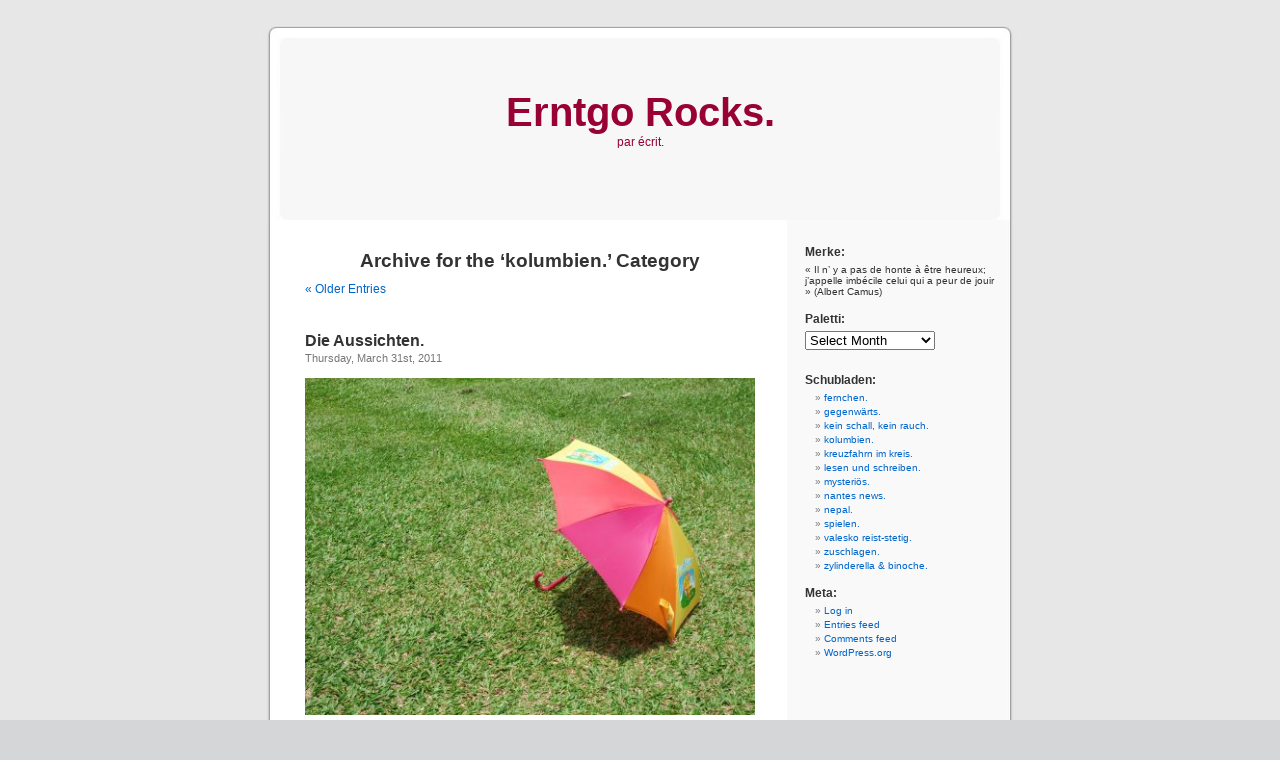

--- FILE ---
content_type: text/html; charset=UTF-8
request_url: https://blog.erntge.de/category/mut-und-liebe/
body_size: 18574
content:
<!DOCTYPE html PUBLIC "-//W3C//DTD XHTML 1.0 Transitional//EN" "http://www.w3.org/TR/xhtml1/DTD/xhtml1-transitional.dtd">
<html xmlns="http://www.w3.org/1999/xhtml" lang="en-US">

<head profile="http://gmpg.org/xfn/11">
<meta http-equiv="Content-Type" content="text/html; charset=UTF-8" />

<title>kolumbien. &laquo;  Erntgo Rocks.</title>

<link rel="stylesheet" href="https://blog.erntge.de/wp-content/themes/default/style.css" type="text/css" media="screen" />
<link rel="pingback" href="https://blog.erntge.de/xmlrpc.php" />

<style type="text/css" media="screen">

	#page { background: url("https://blog.erntge.de/wp-content/themes/default/images/kubrickbg-ltr.jpg") repeat-y top; border: none; }

</style>

 

<meta name='robots' content='max-image-preview:large' />
<link rel="alternate" type="application/rss+xml" title="Erntgo Rocks. &raquo; Feed" href="https://blog.erntge.de/feed/" />
<link rel="alternate" type="application/rss+xml" title="Erntgo Rocks. &raquo; Comments Feed" href="https://blog.erntge.de/comments/feed/" />
<link rel="alternate" type="application/rss+xml" title="Erntgo Rocks. &raquo; kolumbien. Category Feed" href="https://blog.erntge.de/category/mut-und-liebe/feed/" />
<style id='wp-img-auto-sizes-contain-inline-css' type='text/css'>
img:is([sizes=auto i],[sizes^="auto," i]){contain-intrinsic-size:3000px 1500px}
/*# sourceURL=wp-img-auto-sizes-contain-inline-css */
</style>
<style id='wp-emoji-styles-inline-css' type='text/css'>

	img.wp-smiley, img.emoji {
		display: inline !important;
		border: none !important;
		box-shadow: none !important;
		height: 1em !important;
		width: 1em !important;
		margin: 0 0.07em !important;
		vertical-align: -0.1em !important;
		background: none !important;
		padding: 0 !important;
	}
/*# sourceURL=wp-emoji-styles-inline-css */
</style>
<style id='wp-block-library-inline-css' type='text/css'>
:root{--wp-block-synced-color:#7a00df;--wp-block-synced-color--rgb:122,0,223;--wp-bound-block-color:var(--wp-block-synced-color);--wp-editor-canvas-background:#ddd;--wp-admin-theme-color:#007cba;--wp-admin-theme-color--rgb:0,124,186;--wp-admin-theme-color-darker-10:#006ba1;--wp-admin-theme-color-darker-10--rgb:0,107,160.5;--wp-admin-theme-color-darker-20:#005a87;--wp-admin-theme-color-darker-20--rgb:0,90,135;--wp-admin-border-width-focus:2px}@media (min-resolution:192dpi){:root{--wp-admin-border-width-focus:1.5px}}.wp-element-button{cursor:pointer}:root .has-very-light-gray-background-color{background-color:#eee}:root .has-very-dark-gray-background-color{background-color:#313131}:root .has-very-light-gray-color{color:#eee}:root .has-very-dark-gray-color{color:#313131}:root .has-vivid-green-cyan-to-vivid-cyan-blue-gradient-background{background:linear-gradient(135deg,#00d084,#0693e3)}:root .has-purple-crush-gradient-background{background:linear-gradient(135deg,#34e2e4,#4721fb 50%,#ab1dfe)}:root .has-hazy-dawn-gradient-background{background:linear-gradient(135deg,#faaca8,#dad0ec)}:root .has-subdued-olive-gradient-background{background:linear-gradient(135deg,#fafae1,#67a671)}:root .has-atomic-cream-gradient-background{background:linear-gradient(135deg,#fdd79a,#004a59)}:root .has-nightshade-gradient-background{background:linear-gradient(135deg,#330968,#31cdcf)}:root .has-midnight-gradient-background{background:linear-gradient(135deg,#020381,#2874fc)}:root{--wp--preset--font-size--normal:16px;--wp--preset--font-size--huge:42px}.has-regular-font-size{font-size:1em}.has-larger-font-size{font-size:2.625em}.has-normal-font-size{font-size:var(--wp--preset--font-size--normal)}.has-huge-font-size{font-size:var(--wp--preset--font-size--huge)}.has-text-align-center{text-align:center}.has-text-align-left{text-align:left}.has-text-align-right{text-align:right}.has-fit-text{white-space:nowrap!important}#end-resizable-editor-section{display:none}.aligncenter{clear:both}.items-justified-left{justify-content:flex-start}.items-justified-center{justify-content:center}.items-justified-right{justify-content:flex-end}.items-justified-space-between{justify-content:space-between}.screen-reader-text{border:0;clip-path:inset(50%);height:1px;margin:-1px;overflow:hidden;padding:0;position:absolute;width:1px;word-wrap:normal!important}.screen-reader-text:focus{background-color:#ddd;clip-path:none;color:#444;display:block;font-size:1em;height:auto;left:5px;line-height:normal;padding:15px 23px 14px;text-decoration:none;top:5px;width:auto;z-index:100000}html :where(.has-border-color){border-style:solid}html :where([style*=border-top-color]){border-top-style:solid}html :where([style*=border-right-color]){border-right-style:solid}html :where([style*=border-bottom-color]){border-bottom-style:solid}html :where([style*=border-left-color]){border-left-style:solid}html :where([style*=border-width]){border-style:solid}html :where([style*=border-top-width]){border-top-style:solid}html :where([style*=border-right-width]){border-right-style:solid}html :where([style*=border-bottom-width]){border-bottom-style:solid}html :where([style*=border-left-width]){border-left-style:solid}html :where(img[class*=wp-image-]){height:auto;max-width:100%}:where(figure){margin:0 0 1em}html :where(.is-position-sticky){--wp-admin--admin-bar--position-offset:var(--wp-admin--admin-bar--height,0px)}@media screen and (max-width:600px){html :where(.is-position-sticky){--wp-admin--admin-bar--position-offset:0px}}

/*# sourceURL=wp-block-library-inline-css */
</style><style id='global-styles-inline-css' type='text/css'>
:root{--wp--preset--aspect-ratio--square: 1;--wp--preset--aspect-ratio--4-3: 4/3;--wp--preset--aspect-ratio--3-4: 3/4;--wp--preset--aspect-ratio--3-2: 3/2;--wp--preset--aspect-ratio--2-3: 2/3;--wp--preset--aspect-ratio--16-9: 16/9;--wp--preset--aspect-ratio--9-16: 9/16;--wp--preset--color--black: #000000;--wp--preset--color--cyan-bluish-gray: #abb8c3;--wp--preset--color--white: #ffffff;--wp--preset--color--pale-pink: #f78da7;--wp--preset--color--vivid-red: #cf2e2e;--wp--preset--color--luminous-vivid-orange: #ff6900;--wp--preset--color--luminous-vivid-amber: #fcb900;--wp--preset--color--light-green-cyan: #7bdcb5;--wp--preset--color--vivid-green-cyan: #00d084;--wp--preset--color--pale-cyan-blue: #8ed1fc;--wp--preset--color--vivid-cyan-blue: #0693e3;--wp--preset--color--vivid-purple: #9b51e0;--wp--preset--gradient--vivid-cyan-blue-to-vivid-purple: linear-gradient(135deg,rgb(6,147,227) 0%,rgb(155,81,224) 100%);--wp--preset--gradient--light-green-cyan-to-vivid-green-cyan: linear-gradient(135deg,rgb(122,220,180) 0%,rgb(0,208,130) 100%);--wp--preset--gradient--luminous-vivid-amber-to-luminous-vivid-orange: linear-gradient(135deg,rgb(252,185,0) 0%,rgb(255,105,0) 100%);--wp--preset--gradient--luminous-vivid-orange-to-vivid-red: linear-gradient(135deg,rgb(255,105,0) 0%,rgb(207,46,46) 100%);--wp--preset--gradient--very-light-gray-to-cyan-bluish-gray: linear-gradient(135deg,rgb(238,238,238) 0%,rgb(169,184,195) 100%);--wp--preset--gradient--cool-to-warm-spectrum: linear-gradient(135deg,rgb(74,234,220) 0%,rgb(151,120,209) 20%,rgb(207,42,186) 40%,rgb(238,44,130) 60%,rgb(251,105,98) 80%,rgb(254,248,76) 100%);--wp--preset--gradient--blush-light-purple: linear-gradient(135deg,rgb(255,206,236) 0%,rgb(152,150,240) 100%);--wp--preset--gradient--blush-bordeaux: linear-gradient(135deg,rgb(254,205,165) 0%,rgb(254,45,45) 50%,rgb(107,0,62) 100%);--wp--preset--gradient--luminous-dusk: linear-gradient(135deg,rgb(255,203,112) 0%,rgb(199,81,192) 50%,rgb(65,88,208) 100%);--wp--preset--gradient--pale-ocean: linear-gradient(135deg,rgb(255,245,203) 0%,rgb(182,227,212) 50%,rgb(51,167,181) 100%);--wp--preset--gradient--electric-grass: linear-gradient(135deg,rgb(202,248,128) 0%,rgb(113,206,126) 100%);--wp--preset--gradient--midnight: linear-gradient(135deg,rgb(2,3,129) 0%,rgb(40,116,252) 100%);--wp--preset--font-size--small: 13px;--wp--preset--font-size--medium: 20px;--wp--preset--font-size--large: 36px;--wp--preset--font-size--x-large: 42px;--wp--preset--spacing--20: 0.44rem;--wp--preset--spacing--30: 0.67rem;--wp--preset--spacing--40: 1rem;--wp--preset--spacing--50: 1.5rem;--wp--preset--spacing--60: 2.25rem;--wp--preset--spacing--70: 3.38rem;--wp--preset--spacing--80: 5.06rem;--wp--preset--shadow--natural: 6px 6px 9px rgba(0, 0, 0, 0.2);--wp--preset--shadow--deep: 12px 12px 50px rgba(0, 0, 0, 0.4);--wp--preset--shadow--sharp: 6px 6px 0px rgba(0, 0, 0, 0.2);--wp--preset--shadow--outlined: 6px 6px 0px -3px rgb(255, 255, 255), 6px 6px rgb(0, 0, 0);--wp--preset--shadow--crisp: 6px 6px 0px rgb(0, 0, 0);}:where(.is-layout-flex){gap: 0.5em;}:where(.is-layout-grid){gap: 0.5em;}body .is-layout-flex{display: flex;}.is-layout-flex{flex-wrap: wrap;align-items: center;}.is-layout-flex > :is(*, div){margin: 0;}body .is-layout-grid{display: grid;}.is-layout-grid > :is(*, div){margin: 0;}:where(.wp-block-columns.is-layout-flex){gap: 2em;}:where(.wp-block-columns.is-layout-grid){gap: 2em;}:where(.wp-block-post-template.is-layout-flex){gap: 1.25em;}:where(.wp-block-post-template.is-layout-grid){gap: 1.25em;}.has-black-color{color: var(--wp--preset--color--black) !important;}.has-cyan-bluish-gray-color{color: var(--wp--preset--color--cyan-bluish-gray) !important;}.has-white-color{color: var(--wp--preset--color--white) !important;}.has-pale-pink-color{color: var(--wp--preset--color--pale-pink) !important;}.has-vivid-red-color{color: var(--wp--preset--color--vivid-red) !important;}.has-luminous-vivid-orange-color{color: var(--wp--preset--color--luminous-vivid-orange) !important;}.has-luminous-vivid-amber-color{color: var(--wp--preset--color--luminous-vivid-amber) !important;}.has-light-green-cyan-color{color: var(--wp--preset--color--light-green-cyan) !important;}.has-vivid-green-cyan-color{color: var(--wp--preset--color--vivid-green-cyan) !important;}.has-pale-cyan-blue-color{color: var(--wp--preset--color--pale-cyan-blue) !important;}.has-vivid-cyan-blue-color{color: var(--wp--preset--color--vivid-cyan-blue) !important;}.has-vivid-purple-color{color: var(--wp--preset--color--vivid-purple) !important;}.has-black-background-color{background-color: var(--wp--preset--color--black) !important;}.has-cyan-bluish-gray-background-color{background-color: var(--wp--preset--color--cyan-bluish-gray) !important;}.has-white-background-color{background-color: var(--wp--preset--color--white) !important;}.has-pale-pink-background-color{background-color: var(--wp--preset--color--pale-pink) !important;}.has-vivid-red-background-color{background-color: var(--wp--preset--color--vivid-red) !important;}.has-luminous-vivid-orange-background-color{background-color: var(--wp--preset--color--luminous-vivid-orange) !important;}.has-luminous-vivid-amber-background-color{background-color: var(--wp--preset--color--luminous-vivid-amber) !important;}.has-light-green-cyan-background-color{background-color: var(--wp--preset--color--light-green-cyan) !important;}.has-vivid-green-cyan-background-color{background-color: var(--wp--preset--color--vivid-green-cyan) !important;}.has-pale-cyan-blue-background-color{background-color: var(--wp--preset--color--pale-cyan-blue) !important;}.has-vivid-cyan-blue-background-color{background-color: var(--wp--preset--color--vivid-cyan-blue) !important;}.has-vivid-purple-background-color{background-color: var(--wp--preset--color--vivid-purple) !important;}.has-black-border-color{border-color: var(--wp--preset--color--black) !important;}.has-cyan-bluish-gray-border-color{border-color: var(--wp--preset--color--cyan-bluish-gray) !important;}.has-white-border-color{border-color: var(--wp--preset--color--white) !important;}.has-pale-pink-border-color{border-color: var(--wp--preset--color--pale-pink) !important;}.has-vivid-red-border-color{border-color: var(--wp--preset--color--vivid-red) !important;}.has-luminous-vivid-orange-border-color{border-color: var(--wp--preset--color--luminous-vivid-orange) !important;}.has-luminous-vivid-amber-border-color{border-color: var(--wp--preset--color--luminous-vivid-amber) !important;}.has-light-green-cyan-border-color{border-color: var(--wp--preset--color--light-green-cyan) !important;}.has-vivid-green-cyan-border-color{border-color: var(--wp--preset--color--vivid-green-cyan) !important;}.has-pale-cyan-blue-border-color{border-color: var(--wp--preset--color--pale-cyan-blue) !important;}.has-vivid-cyan-blue-border-color{border-color: var(--wp--preset--color--vivid-cyan-blue) !important;}.has-vivid-purple-border-color{border-color: var(--wp--preset--color--vivid-purple) !important;}.has-vivid-cyan-blue-to-vivid-purple-gradient-background{background: var(--wp--preset--gradient--vivid-cyan-blue-to-vivid-purple) !important;}.has-light-green-cyan-to-vivid-green-cyan-gradient-background{background: var(--wp--preset--gradient--light-green-cyan-to-vivid-green-cyan) !important;}.has-luminous-vivid-amber-to-luminous-vivid-orange-gradient-background{background: var(--wp--preset--gradient--luminous-vivid-amber-to-luminous-vivid-orange) !important;}.has-luminous-vivid-orange-to-vivid-red-gradient-background{background: var(--wp--preset--gradient--luminous-vivid-orange-to-vivid-red) !important;}.has-very-light-gray-to-cyan-bluish-gray-gradient-background{background: var(--wp--preset--gradient--very-light-gray-to-cyan-bluish-gray) !important;}.has-cool-to-warm-spectrum-gradient-background{background: var(--wp--preset--gradient--cool-to-warm-spectrum) !important;}.has-blush-light-purple-gradient-background{background: var(--wp--preset--gradient--blush-light-purple) !important;}.has-blush-bordeaux-gradient-background{background: var(--wp--preset--gradient--blush-bordeaux) !important;}.has-luminous-dusk-gradient-background{background: var(--wp--preset--gradient--luminous-dusk) !important;}.has-pale-ocean-gradient-background{background: var(--wp--preset--gradient--pale-ocean) !important;}.has-electric-grass-gradient-background{background: var(--wp--preset--gradient--electric-grass) !important;}.has-midnight-gradient-background{background: var(--wp--preset--gradient--midnight) !important;}.has-small-font-size{font-size: var(--wp--preset--font-size--small) !important;}.has-medium-font-size{font-size: var(--wp--preset--font-size--medium) !important;}.has-large-font-size{font-size: var(--wp--preset--font-size--large) !important;}.has-x-large-font-size{font-size: var(--wp--preset--font-size--x-large) !important;}
/*# sourceURL=global-styles-inline-css */
</style>

<style id='classic-theme-styles-inline-css' type='text/css'>
/*! This file is auto-generated */
.wp-block-button__link{color:#fff;background-color:#32373c;border-radius:9999px;box-shadow:none;text-decoration:none;padding:calc(.667em + 2px) calc(1.333em + 2px);font-size:1.125em}.wp-block-file__button{background:#32373c;color:#fff;text-decoration:none}
/*# sourceURL=/wp-includes/css/classic-themes.min.css */
</style>
<link rel="https://api.w.org/" href="https://blog.erntge.de/wp-json/" /><link rel="alternate" title="JSON" type="application/json" href="https://blog.erntge.de/wp-json/wp/v2/categories/5" /><link rel="EditURI" type="application/rsd+xml" title="RSD" href="https://blog.erntge.de/xmlrpc.php?rsd" />
<meta name="generator" content="WordPress 6.9" />
<style type='text/css'>
<!--#header { background: url('https://blog.erntge.de/wp-content/themes/default/images/header-img.php?upper=f7f7f7&lower=f7f7f7') no-repeat bottom center; }
#headerimg h1 a, #headerimg h1 a:visited, #headerimg .description { color: #990033; }
--></style>
<link rel="icon" href="https://blog.erntge.de/wp-content/uploads/sites/4/2017/06/cropped-brux-32x32.jpg" sizes="32x32" />
<link rel="icon" href="https://blog.erntge.de/wp-content/uploads/sites/4/2017/06/cropped-brux-192x192.jpg" sizes="192x192" />
<link rel="apple-touch-icon" href="https://blog.erntge.de/wp-content/uploads/sites/4/2017/06/cropped-brux-180x180.jpg" />
<meta name="msapplication-TileImage" content="https://blog.erntge.de/wp-content/uploads/sites/4/2017/06/cropped-brux-270x270.jpg" />
</head>
<body class="archive category category-mut-und-liebe category-5 wp-theme-default">
<div id="page">


<div id="header" role="banner">
	<div id="headerimg">
		<h1><a href="http://blog.erntge.de/">Erntgo Rocks.</a></h1>
		<div class="description">par écrit.</div>
	</div>
</div>
<hr />

	<div id="content" class="narrowcolumn" role="main">

		
 	   	  		<h2 class="pagetitle">Archive for the &#8216;kolumbien.&#8217; Category</h2>
 	  

		<div class="navigation">
			<div class="alignleft"><a href="https://blog.erntge.de/category/mut-und-liebe/page/2/" >&laquo; Older Entries</a></div>
			<div class="alignright"></div>
		</div>

				<div class="post-1377 post type-post status-publish format-standard hentry category-mut-und-liebe">
				<h3 id="post-1377"><a href="https://blog.erntge.de/2011/03/31/die-aussichten/" rel="bookmark" title="Permanent Link to Die Aussichten.">Die Aussichten.</a></h3>
				<small>Thursday, March 31st, 2011</small>

				<div class="entry">
					<p><img fetchpriority="high" decoding="async" class="aligncenter size-large wp-image-1380" title="für/gegen sonne/regen." src="http://blog.erntge.de/wp-content/uploads/sites/4/2011/03/DSCF0096-1024x768.jpg" alt="" width="450" height="337" srcset="https://blog.erntge.de/wp-content/uploads/sites/4/2011/03/DSCF0096-1024x768.jpg 1024w, https://blog.erntge.de/wp-content/uploads/sites/4/2011/03/DSCF0096-467x350.jpg 467w, https://blog.erntge.de/wp-content/uploads/sites/4/2011/03/DSCF0096-768x576.jpg 768w" sizes="(max-width: 450px) 100vw, 450px" /><br />
Leben ohne Ameisen im Bad, Bett, Frühstück.<br />
&#8211; Unter verschärften hygienischen Bedingungen. (Scharf = gut.)</p>
<p>Stulle wieder selber schmieren.<br />
&#8211; Käse mit Geschmack.</p>
<p>Schlafen ohne Ventilatorgeschrabb.<br />
&#8211; Fuck off alle Moskitos dieser Welt.<br />
(Erntgi weiß gar nicht, ob sie die Beulen heute mit ausführen darf. Sind die kolumbianisches Kulturgift?)</p>
<p>Stadtbummel ohne Lichtschutzfaktor 60.<br />
Fahrrad fahren!<br />
Breitbandinternet!<br />
Kumpelz!<br />
Und Frühling!!</p>
<p>Ey, hasta pronto, amigos!</p>
				</div>

				<p class="postmetadata"> Posted in <a href="https://blog.erntge.de/category/mut-und-liebe/" rel="category tag">kolumbien.</a> |   <a href="https://blog.erntge.de/2011/03/31/die-aussichten/#comments">2 Comments &#187;</a></p>

			</div>

				<div class="post-1370 post type-post status-publish format-standard hentry category-mut-und-liebe">
				<h3 id="post-1370"><a href="https://blog.erntge.de/2011/03/26/das-mit-dem-tauchen/" rel="bookmark" title="Permanent Link to Das mit dem Tauchen.">Das mit dem Tauchen.</a></h3>
				<small>Saturday, March 26th, 2011</small>

				<div class="entry">
					<p><img decoding="async" class="aligncenter size-large wp-image-1387" title="felipe und erntgi in 3d" src="http://blog.erntge.de/wp-content/uploads/sites/4/2011/03/DSC035831-1024x768.jpg" alt="" width="450" height="337" srcset="https://blog.erntge.de/wp-content/uploads/sites/4/2011/03/DSC035831-1024x768.jpg 1024w, https://blog.erntge.de/wp-content/uploads/sites/4/2011/03/DSC035831-467x350.jpg 467w, https://blog.erntge.de/wp-content/uploads/sites/4/2011/03/DSC035831-768x576.jpg 768w, https://blog.erntge.de/wp-content/uploads/sites/4/2011/03/DSC035831.jpg 2048w" sizes="(max-width: 450px) 100vw, 450px" /></p>
<p>Erntgi ist stolz wie Bolle. Grinst über alle Backen und zwar breit. Und wieso? Erntgi hat den biestigsten aller Hunde gezähmt! Den garstigen Schweinehund nämlich, den inneren. Und das ging so:</p>
<p>Auf die schöne Insel Providencia flogen der Schnuck und das Ernt. Wegen Paradies und so. Wegen mitten im Atlantik und so. Na Ihr wisst schon. Jedenfalls war Felipes Dive-center gleich nebenan. Und Rudi, die herzigste aller Hundedamen, wedelte uns dermaßen heiter willkommen, dass wir wenige Minuten Bla und Aha später im Boot saßen &#8211; und zwar in voller Tauchmontur. Alex zählte bis drei und zack! Seesterne auf weißem Sandboden und Korallen in kristallklarem Türkiswasser. Eine ganz neue Welt tat sich da auf an Alex&#8217; massiver Hand. Wieder an der Wasseroberfläche, juchzten Ernt und Schnuck laut und dann ging irgendwie alles ganz schnell.</p>
<p>Felipe erzählte plötzlich was von bars, Atmosphären, Dekompression und malte Luftballons ans Whiteboard. Und kaum versah sich das Ernt, stand es voll montiert mit den anderen unter Wasser und sollte die Taucherbrille auf- und absetzen und so wie zum Spaß ab und zu auf den Sauerstoffschlauch verzichten. Hä? Was? Moment. &#8220;No, no, Erntgi can&#8217;t!&#8221; Plattität, Sauerstoffmangel, der leere ausgezerrte Korpus und die Tonnen Salzwasser in Auge, Mund und Nase knockten Erntgi aus. Gab auf und heulte überraschend dicke Krokodilstränen an Felipes Schulter. Ei&#8230;.</p>
<p>Aber Felipe, dieser Typ, steht lässig da und grinst Erntgi nur ins zerknautschte Gesicht: &#8220;Take it easy, man. You can do it. I know! Come on.&#8221; Und Erntgi: &#8220;Ey no, I can&#8217;t. This is too scary. I can&#8217;t.&#8221; Und Felipe: &#8220;But why?&#8221; Und Erntgi: &#8220;I can&#8217;t do it. I&#8217;m tired. I can&#8217;t.&#8221; Und Felipe, grinst und knufft: &#8220;Oh come on, take it easy. Let me show you that you can.&#8221; &#8230; na was soll ein Ernt denn dazu sagen? So entwaffnend-fröhliche Hilfsangebote vom Profi&#8230;. genau, noch schwächer wird&#8217;s Ernt und versucht nochmal.</p>
<p>Die Nachhilfe hilft. Ey, Brille auf und ab unter Wasser: kein Problem, Alter. Und hier, Atemdingens raus und rein: lässig! (Musste nämlich vorher reinpusten und denn erst atmen, damit die ganze Salzbrühe ausm Mund rauskommt nämlich!) (Is eigentlich aber auch logisch&#8230;) Jedenfalls gabs große Congratz und Knuddeleien unter Wasser und Erntgi war wieder auf zack.</p>
<p>Tags drauf allerdings prischt doch der gemeine Schweinehund auf das arme Ernt los! Kläfft und fletscht seine Zähne grad als Erntge fertig anmontiert hintenüber aus dem Boot gekippt ist! Wolkenkratzerhohe Wellen geifert das biestige Vieh und umzingelt Erntge mit scharfem Wind, der aus allen Richtungen kommt. Hilfe!! Erntge hat Panik. Wo ist oben, wo ist unten? Salzwasser statt Sauerstoff, wildes Armgefuchtel, Japsen, Krächzen, Fluchtreflex. Und tauchen muss nämlich auch nicht jedermenschs Ding sein! Das kann einigen ruhig ne Nummer zu groß sein, z.B. Erntge. &#8220;Felipe, I can&#8217;t, I can&#8217;t! I need to go back to the boat!&#8221; Soweit klar. &#8211; Felipe nicht. So als würde der gar nicht merken, wie schlimm es um Erntge steht, hält er sie einfach fest und schaut ihr in die Augen. &#8220;Look down. Look under water!&#8221; Ja hier was jetz, nix look down, Erntgi muss wieder ins Boot! Fassungslosigkeit! Der Rastaman scheint das nicht zu verstehen. Erntgi versteht auch nix mehr, kriegt an der stürmisch-schaukelnden Wasseroberfläche nix zu fassen, auch keinen Gedanken, also&#8230;. schaut sie irgendwann wie geheißen nach unten.</p>
<p>Und sieht zweidrei Fischis. Und das Korallenriff. Felipe, dieser Krasskotyp, hat inzwischen angefangen, die Luft aus Erntgis Weste zu lassen. Erntgi sinkt ein Stück hinab. Möchte zetern und fluchen &#8211; geht aber nicht. Felipe hält Erntgi fest und die kriegt sich langsam aber tatsächlich ein. Atmet ruhiger und lässt Meter für Meter Druck ab. Und formt ja dann doch mit Daumen und Zeigefinger das O für &#8220;alles o.k., kann losgehen.&#8221; Richtig genießen kann Erntge ihren zweiten Tauchgang aber nicht: ausgekühlt durch die ganze Aufregung, nimmt sie nur Umrisse der Unterwasserwelt wahr und ist heilfroh, als sie 35&#8242; später wieder im Boot und weitere 20&#8242; später wieder am Strand unter Palmen sitzt. So Schluss, reicht. Als die anderen sich zum nächsten Tauchgang aufmachen, bleibt Erntge allein zurück.</p>
<p>Von der Hängematte aus beobachtet sie zähneknirschend den garstigen Schweinehund, der sich drüben überheblich in der Sonne aalt und Cocktails auf Erntgis Rechnung schlürft. Pah! Bratzige Töle. Marieluis gesellt sich zu Erntge und lächelt liebe Worte. Rudi legt sich unter die Hängematte und wedelt friedlich Heiterkeit. Zurück vom Tauchgang kommt auch Schnuck, der herzt und scherzt und berichtet, was er alles gesehen hat. Und dann auch Felipe, der erklärt, warum alles grad so schrecklich war. Er tippt in Richtung Schweinehund und verrät, dass gerade der ein äußerst erbärmliches Tier sei, das man in seinen lächerlichen Arsch treten sollte. Erntge hört sich alles an und nimmt sich Zeit.</p>
<p>Am nächsten Morgen weiß Erntgi, dass sie es dem Arsch von erbärmlichen Schweinehund zeigen will. Und kann. Dass alle um sie rum auch daran glauben, macht Erntgi noch mutiger. Also los. Erntgi can do it! Ab ins Boot, reinoperiert in die Ausrüstung und los! Nach unten gucken, nicht in die Wellen und lalala, every little thing&#8217;s gonna be alright. Unter der Wasseroberfläche hört Ernte kurz den garstigen Schweinehund knurren, konzentriert sich aber aufs Atmen und den Druckausgleich. Und was soll ich Euch sagen? Belohnt wird&#8217;s Erntmaschin!! Ein Unterwassergebirge!! Am Korallengebirge wohnen eine Million Fischis!! Alle Farben! In Schwärmen grüßen sie. Und Wasserpflanzen tanzen. Hell und friedlich ist es und endlich nimmt Erntgi entspannt wahr. Jim tippt sie an und zeigt in die Tiefe. Umglaubllich, da unten zieht ein 2m Hai wie ein König seine Bahn. Erntgi hat keine Angst. Eine Euphorie klingelt sich durch ihre Blutbahn, dass es nur so scheppert. Alter, ein Hai!!! Sooooooo groß! Unter engen Felsvorsprüngen taucht Erntge durch und kann sich gar nicht sattsehen. Unglaublich! Bei Felipe&#8217;s Place steht urplötzlich eine gigantische Jesusstatue auf dem Meeresgrund. Es ist surreal. Und 3D, denn tauchen, das merkt Erntgi jetzt, geht in alle Richtungen. Aus purem Vergnügen schüttelt sie dem Jesus die Hand.</p>
<p>Auf dem Boot plappern danach alle wild durcheinander: der Hai! Der aufblasbare Kugelfisch! Der Hai verdammt! Die Statue ey. Der nurse shark, wie cool der sich erhoben hat und weggeschwommen is, ey. 2,50 war der. Geil.</p>
<p>Erntge hatte es nun jedenfalls erwischt. Ganz am Ende gab es dann eine letzte Zitterpartie bei der praktischen Abschlussprüfung, denn wer tauchen will, muss wenigstens einmal zeigen, dass er alle basics beherrscht. Mitten im Atlantik zog Erntge also nochmal brav die Taucherbrille an und aus, schmiss ihr Atemdingens weg, um es gleich wieder zu holen, schnallte sich den Gewichtsgurt ab und wieder um, zog sich ihre Weste aus und wieder an, benutzte das Ersatzatemdingens von jemand anders, teilte ihr Atemdingens mit jemand und zog den nach oben, versuchte, durch Ein- und Ausatmen lang ausgestreckt und im Schneidersitz hoch unter runter zu schweben und übte den E-Fall, den Notaufstieg. Alles tutti, Leute! Die bestandene Prüfung wurde ordentlich gefeiert.</p>
<p>Den bescheuerten Schweinehund hat Erntge seitdem nicht wieder gesehen. Aber n Tauchschein hatse jetz! Alter!!</p>
				</div>

				<p class="postmetadata"> Posted in <a href="https://blog.erntge.de/category/mut-und-liebe/" rel="category tag">kolumbien.</a> |   <a href="https://blog.erntge.de/2011/03/26/das-mit-dem-tauchen/#comments">4 Comments &#187;</a></p>

			</div>

				<div class="post-1361 post type-post status-publish format-standard hentry category-mut-und-liebe">
				<h3 id="post-1361"><a href="https://blog.erntge.de/2011/03/16/saft/" rel="bookmark" title="Permanent Link to Säft.">Säft.</a></h3>
				<small>Wednesday, March 16th, 2011</small>

				<div class="entry">
					<p><img decoding="async" class="aligncenter size-large wp-image-1363" title="ja, ei gibs auch oft. das hier is aber maracuyá." src="http://blog.erntge.de/wp-content/uploads/sites/4/2011/03/DSCN0735-1024x768.jpg" alt="" width="450" height="337" srcset="https://blog.erntge.de/wp-content/uploads/sites/4/2011/03/DSCN0735-1024x768.jpg 1024w, https://blog.erntge.de/wp-content/uploads/sites/4/2011/03/DSCN0735-467x350.jpg 467w, https://blog.erntge.de/wp-content/uploads/sites/4/2011/03/DSCN0735-768x576.jpg 768w" sizes="(max-width: 450px) 100vw, 450px" /><br />
Limón, banano, naranja, mora, guayaba, zanahoria, corozo, fresa, guanabana, maracuyá, lulo, mango, tamarindo, borojó, papaya, melon, piña, uva.<br />
Und dann noch in allen denkbaren Kombinationen, même dreifach: Mangomaracuyánaranja. Leckerst. Wir kriegen einfach nich genug von.</p>
				</div>

				<p class="postmetadata"> Posted in <a href="https://blog.erntge.de/category/mut-und-liebe/" rel="category tag">kolumbien.</a> |   <a href="https://blog.erntge.de/2011/03/16/saft/#comments">6 Comments &#187;</a></p>

			</div>

				<div class="post-1353 post type-post status-publish format-standard hentry category-mut-und-liebe">
				<h3 id="post-1353"><a href="https://blog.erntge.de/2011/03/16/das-mit-dem-dschungel/" rel="bookmark" title="Permanent Link to Das mit dem Dschungel.">Das mit dem Dschungel.</a></h3>
				<small>Wednesday, March 16th, 2011</small>

				<div class="entry">
					<p><img loading="lazy" decoding="async" class="aligncenter size-large wp-image-1356" title="alles voller geheimnisse..." src="http://blog.erntge.de/wp-content/uploads/sites/4/2011/03/DSCF0122-1024x768.jpg" alt="" width="450" height="337" srcset="https://blog.erntge.de/wp-content/uploads/sites/4/2011/03/DSCF0122-1024x768.jpg 1024w, https://blog.erntge.de/wp-content/uploads/sites/4/2011/03/DSCF0122-467x350.jpg 467w, https://blog.erntge.de/wp-content/uploads/sites/4/2011/03/DSCF0122-768x576.jpg 768w" sizes="auto, (max-width: 450px) 100vw, 450px" /><br />
Erntgi war also im Dschungel. Im Tayrona-Nationalpark im Norden Kolumbiens gibs nämlich noch welchen. Im Rudel ging es los und Leute, ach! Im Dschungel, da schmatzt es, da kratzt es, da summt es, tiriliert, knackt und zischt es. Und jeden Nachmittag regnet&#8217;s. Ehrlich, 5 Tage und 4 Nächte lang hat Erntgi versucht, ihre dreivier Klamotten trocken zu kriegen &#8230; aber ey, keine Chance. Der Regenwald hat seinen Namen nicht von ungefähr, so viel ist klar. Klamme Klamotten und der morgendliche (5h30) Einstieg in nasse Wäsche waren definitiv Teil des Konzepts. Ebenso die Tageswanderungen, die nicht nur Erntgi einiges abverlangten: immer ging es steilstens bergauf oder steilstens bergab. An Felsplatten klammerte sich das erntmaschin fest, über Baumstämme und Brocken balancierte es mutig rüber und an jedem Fluss hiess es: &#8220;Schuhe und Klamotten runter, irgendwie durchgrätschen und Schuhe und Klamotten wieder an&#8221;.</p>
<p>Was sehr zu Recht nach Strapaze klingt, war eine und lohnte sich aber doch vollstens: nach drei Tagen über Hänge, Lianen und Schatten springen erreichten wir sie nämlich, die Verlorene Stadt, die <em>ciudad perdida</em>, unser erklärtes Dschungelreiseziel. 400 Jahre lang vergessen wurde diese zentrale Kult- und Wohnstätte der Tayrona 1976 wiederentdeckt und restauriert.</p>
<p>Und es ist wirklich unglaublich. Wie sich urplötzlich direkt am Fluss gleich hinter den beiden Wasserfällen und ein bisschen versteckt die ersten vermoosten Stufen der elend langen Steintreppe abzeichnen, die nach oben führen. Auf den oberen Terrassen, umgeben von dichtem Urwald, schaut dann zum Beispiel ein ernt hinab und kann sich überhaupt kein Wort ausdenken um zu beschreiben, was es da sieht.</p>
<p>Einige Gruppen von Indigenen leben auch heute noch im Urwald. Zum Beispiel die Kogi. An einigen Dörfern kamen wir vorbei und konnten ein bisschen erfahren. Die Indigenen sind sehr schüchtern heisst es. Erntgi glaubt, dass sie einfach keinen Bock auf Touri-Gruppen vor ihrem Haus haben. Fotografieren darf man sie übrigens nicht, weil sie dann wohl ihre Seele verlieren. (Mit Süssigkeiten oder Geld lässt sich so eine Seele allerdings auch milde stimmen.)</p>
<p>Vielerlei Fragen purzelten aus den Lianen des Urwalds. Erntgi war leider meistens zu kaputt, sich darauf Antworten auszudenken. Und jetzt hier in Cartagena is ab morgens um 8 vierzig Grad, da steht so eine Muse gar nicht erst auf. Also weiter konsumieren!</p>
				</div>

				<p class="postmetadata"> Posted in <a href="https://blog.erntge.de/category/mut-und-liebe/" rel="category tag">kolumbien.</a> |   <span>Comments Closed</span></p>

			</div>

				<div class="post-1349 post type-post status-publish format-standard hentry category-mut-und-liebe">
				<h3 id="post-1349"><a href="https://blog.erntge.de/2011/03/05/fur-dolphing/" rel="bookmark" title="Permanent Link to Für Dolphing.">Für Dolphing.</a></h3>
				<small>Saturday, March 5th, 2011</small>

				<div class="entry">
					<p><a href="http://blog.erntge.de/wp-content/uploads/sites/4/2011/03/DSCF0159.jpg"><img decoding="async" class="alignnone size-full wp-image-6" src="http://blog.erntge.de/wp-content/uploads/sites/4/2011/03/DSCF0159.jpg" alt="" /></a></p>
<p>Hier in Taganga.<br />
Vorn glitzert das Meer bis zum Horizont. Tausend kleine Sterne formen Bilder, für die noch niemand Namen gefunden hat. Flüchtig. Denn der Wind, der Schelm, sortiert sie sekündlich neu, so bleibt keine Zeit zum Namen finden. Den Palmen gefällts: sie klatschen Applaus und die Fische juchzen im Flug.<br />
Hinten murmeln die Berge. Die sind so alt wie das Meer. Erhaben lächeln sie über dem Fischerdorf und die Belanglosigkeiten seiner Bewohner. Hier wachsen Kakteen im Staub. Leguane und Geckos flitzen munter über die Felsen und grüßen jeden Wanderer.<br />
Zwischen Meer und Bergen ist Platz für Erntgis Hängematte. Die schaukelt im Takt der spanischen Popschnulze: <em>la alma, la pena, mi corazon</em>. Immer und immer so. Die sonnenverbrannte Schulter küsst der Wind und alles kommt Erntgi grad sehr einfach vor. Vorne das Meer, hinten die Berge und dazwischen das Glück.</p>
				</div>

				<p class="postmetadata"> Posted in <a href="https://blog.erntge.de/category/mut-und-liebe/" rel="category tag">kolumbien.</a> |   <a href="https://blog.erntge.de/2011/03/05/fur-dolphing/#comments">2 Comments &#187;</a></p>

			</div>

				<div class="post-1343 post type-post status-publish format-standard hentry category-mut-und-liebe">
				<h3 id="post-1343"><a href="https://blog.erntge.de/2011/02/25/hunde-leben-in-villa-de-leyva/" rel="bookmark" title="Permanent Link to Hunde leben in Villa de Leyva.">Hunde leben in Villa de Leyva.</a></h3>
				<small>Friday, February 25th, 2011</small>

				<div class="entry">
					<p><a href="http://blog.erntge.de/wp-content/uploads/sites/4/2011/02/RSCN0554.jpg"><img decoding="async" class="alignnone size-full wp-image-6" src="http://blog.erntge.de/wp-content/uploads/sites/4/2011/02/RSCN0554.jpg" alt="" /></a></p>
<p>Erntgi hängt sich in die Matte. Zwei Ozeane also. Mit Inseln drin und Küsten dran. Drei Mal Andenkordillieren und das einzige Küstengebirge der Welt. Wüste auch noch und immergrüner tropischer Regenwald. Flüsse und Großstadt und die Llanos und Indianer und Amazonas und denn auch noch sowas wie die Mecklenburger Seenplatte in Guatape&#8230; puh! Dieses Kolumbien hat irgendwie alles.</p>
<p>Vor dem Haus streunen zwei Hunde. Die gibts hier irgendwie überall. Alle Größen, alle Farben, alle Frisuren. Die pesen, hinken oder spazieren täglich über die größte Plaza Mayor des Landes und checken die Lage. In jeder Straße hat ein anderer das Sagen und so scheint so ein Hundeleben in Villa de Leyva vor allem im Lage checken, verteidigen und sich behaupten zu bestehen. Einige Wuffs sind klug und schließen sich in Rudeln zusammen. Andere benutzen Touristen, um sicher durch ein Fremdrevier zu kommen. Wie letztens Erntgi: ein älterer schwarzer Hundeherr hakte sich ein und grinste nur mild ob des Gekläffs des giftigen Kollegen. Denn so viel ist klar: selbst der giftigste aller Hunde würde es nicht wagen, einen Zweibeiner anzugehen, denn, dann wär er raus aus Villa de Leyva und aus seinem Hundeleben auch. Okay!</p>
<p>Und natürlich gibts auch die bekloppten halbstarken Hunde. Prolls. Wie heute beim Reitausflug mit Rebecca und Raoul. Schießen da doch tatsächlich vier verrückte Kläffer um die Ecke und giften unsere lieben Pferdis zu. Pffff. Ich mein Hallo? Erntgis Pferdi Caramello hat sich jedenfalls völlig cool überhaupt nicht für diesen Zirkus interessiert und ist verdammt cool geblieben. Yeah!</p>
<p>Und ein bisschen kommt Kolumbien Erntgi auch so vor: meistens ist ziemlich klar was geht und was nicht.</p>
				</div>

				<p class="postmetadata"> Posted in <a href="https://blog.erntge.de/category/mut-und-liebe/" rel="category tag">kolumbien.</a> |   <a href="https://blog.erntge.de/2011/02/25/hunde-leben-in-villa-de-leyva/#comments">2 Comments &#187;</a></p>

			</div>

				<div class="post-1339 post type-post status-publish format-standard hentry category-mut-und-liebe">
				<h3 id="post-1339"><a href="https://blog.erntge.de/2011/02/21/option-wiederkauen/" rel="bookmark" title="Permanent Link to Option Wiederkauen.">Option Wiederkauen.</a></h3>
				<small>Monday, February 21st, 2011</small>

				<div class="entry">
					<p><img loading="lazy" decoding="async" class="aligncenter size-large wp-image-1340" title="wiederkauen. kühe können das." src="http://blog.erntge.de/wp-content/uploads/sites/4/2011/02/DSCN04721-1024x768.jpg" alt="" width="450" height="337" srcset="https://blog.erntge.de/wp-content/uploads/sites/4/2011/02/DSCN04721-1024x768.jpg 1024w, https://blog.erntge.de/wp-content/uploads/sites/4/2011/02/DSCN04721-467x350.jpg 467w, https://blog.erntge.de/wp-content/uploads/sites/4/2011/02/DSCN04721-768x576.jpg 768w" sizes="auto, (max-width: 450px) 100vw, 450px" /><br />
Alarm! Muttis Reiseproviantschokivorrat ist beinahe aufgebraucht. Zwei Stückchen sind noch. Aber was soll bloss danach werden? <em>Sancocho </em>kann definitiv keine Alternative sein.</p>
				</div>

				<p class="postmetadata"> Posted in <a href="https://blog.erntge.de/category/mut-und-liebe/" rel="category tag">kolumbien.</a> |   <a href="https://blog.erntge.de/2011/02/21/option-wiederkauen/#comments">4 Comments &#187;</a></p>

			</div>

				<div class="post-1328 post type-post status-publish format-standard hentry category-mut-und-liebe">
				<h3 id="post-1328"><a href="https://blog.erntge.de/2011/02/17/auf-der-plaza-botero-medellin/" rel="bookmark" title="Permanent Link to Auf der Plaza Botero, Medellin&#8230;">Auf der Plaza Botero, Medellin&#8230;</a></h3>
				<small>Thursday, February 17th, 2011</small>

				<div class="entry">
					<p><img loading="lazy" decoding="async" class="aligncenter size-large wp-image-1329" title="ja, das seid Ihr." src="http://blog.erntge.de/wp-content/uploads/sites/4/2011/02/DSCN0324-1024x768.jpg" alt="" width="450" height="337" srcset="https://blog.erntge.de/wp-content/uploads/sites/4/2011/02/DSCN0324-1024x768.jpg 1024w, https://blog.erntge.de/wp-content/uploads/sites/4/2011/02/DSCN0324-467x350.jpg 467w, https://blog.erntge.de/wp-content/uploads/sites/4/2011/02/DSCN0324-768x576.jpg 768w" sizes="auto, (max-width: 450px) 100vw, 450px" /></p>
<p>&#8230; schweift der Blick unweigerlich zwischen die überdimensionierten Arschbacken der <em>mujer con espejo</em>: an ihren qualligen Füssen entlang, die wurstigen Waden hoch zu diesen masslosen Oberschenkeln hin zum Gebirgsarsch. Dieser Körper ist Gewalt und reiht sich ein in die Boterosche Sammlung von Fleischländern, die allesamt kolumbianisch sein sollen und mit denen der Künstler seinerseits gegen Bomben der Drogen- und Militärheinze Zeichen setzen wollte. (Gewalt erzeugt Gegengewalt.) Im Gegensatz zur<em> mujer con espejo</em> wird den Arschbacken des zerfetzten Beinlosen keinerlei touristische Beachtung geschenkt. Vielleicht weil seine kotverschmiert und nur halb zu sehen sind? Unter Boteros dummdreisten verfetteten Pferd windet und wuchtet sich der zerfetzte Beinlose über den belebten Platz. Er winselt. Auf der Plaza Botero, Medellin, schweift der Blick auch zwischen die schiefen Zähne der wenig galant keifenden Alten, die vor dem 100-Minuten Mann zetert und so einen kleinen Menschenauflauf provoziert. Fussvolk strömt herbei, Polizisten und Touristen und einige pfeifen, als wollten sie der Alten einheizen und zu Höchstzeterleistungen animieren. Auf der Plaza Botero, Medellin, schweift der Blick auf die wolkenkratzerhohen Erdbeerpyramiden, die den Abgas-Smog kurz innehalten lassen und süsse Frische versprechen. Und auf der Plaza Botero, Medellin, fällt Erntgi folgendes Gedicht ein:</p>
<p>Kolumbien<br />
Zillen grirpen<br />
con gucho musto<br />
Letter schmingen<br />
for pavor.</p>
				</div>

				<p class="postmetadata"> Posted in <a href="https://blog.erntge.de/category/mut-und-liebe/" rel="category tag">kolumbien.</a> |   <a href="https://blog.erntge.de/2011/02/17/auf-der-plaza-botero-medellin/#comments">1 Comment &#187;</a></p>

			</div>

				<div class="post-1321 post type-post status-publish format-standard hentry category-mut-und-liebe">
				<h3 id="post-1321"><a href="https://blog.erntge.de/2011/02/12/turbo-boost-fungus-der-milchmann/" rel="bookmark" title="Permanent Link to Turbo-Boost, Fungus &amp; der Milchmann.">Turbo-Boost, Fungus &amp; der Milchmann.</a></h3>
				<small>Saturday, February 12th, 2011</small>

				<div class="entry">
					<p><img loading="lazy" decoding="async" class="aligncenter size-large wp-image-1333" title="das mit dem fungus." src="http://blog.erntge.de/wp-content/uploads/sites/4/2011/02/DSCN0389-1024x768.jpg" alt="" width="450" height="337" srcset="https://blog.erntge.de/wp-content/uploads/sites/4/2011/02/DSCN0389-1024x768.jpg 1024w, https://blog.erntge.de/wp-content/uploads/sites/4/2011/02/DSCN0389-467x350.jpg 467w, https://blog.erntge.de/wp-content/uploads/sites/4/2011/02/DSCN0389-768x576.jpg 768w" sizes="auto, (max-width: 450px) 100vw, 450px" /><br />
Also, Erntgi weiss jetzt wie es geht: linksrum, rechtsrum, Gas und Bremse &#8211; ein Pferd ist eigentlich nicht schwer zu bedienen. In jedem Fall leichter als Mathe. In Salento verbrachten wir ganz fantastisch schöne Tage, vor allem auch wegen Don Alvero, der uns Pferde mitbrachte und uns auf die raufhiefte, um uns dann bergauf, bergab, tunneldurchs und zwischen Kühen und Eseln vorbei am schönen Fluss Quindío entlang zu beeindrucken. Yeah! Pferde-Turbo-Boost (für wenn es noch steiler bergauf gehen soll/muss) geht so: Pferdi wird einfach so unsubtil als möglich an der Mähne gerupft. Dazu muss unbedingt, auch wenn es wenig Sinn macht, &#8220;¡Pello, Pello!&#8221; gerufen werden. Schnuckbert und Don Alvero hatten was falsch verstanden, die liessen sich seltsamerweise am Pferdeschwanz den Hang raufziehen. (Da fällt mir ein:  &#8220;Geht &#8216;n Cowboy zunn Frisör&#8230;&#8221;)</p>
<p>Und dann: sind wir ins Cocora-Tal. Das ist, wo die Wachspalmen bis zu 60m in den Himmel spriessen. Wer nach  oben will, nach Acaime nämlich, wo sich auch Kolibris lustig grüssen, der muss durch den urigen Wald, und zwar mehrere Stunden lang. Bergauf. Über wilde Flüsse drüber, oftmals per Brücke aus Baumstamm oder Hänge. Das ist fetzig! Wir transpirierten heftig. Auch während des grossen Regens, der dann folgte. Puh!</p>
<p>Und dann die anderen Reisenden. Da kann man Pech haben (schlafresistente Internetjunkies im dormitorio), da kann man aber auch Glück haben. Und wir hatten auch Glück: im Plantation House in Salento trafen wir eine gar lustige Meute, die sich Rum in die Kehle laufen liess und jenen fröhlich anbat. Ein Schelm, wer da&#8230;  na jedenfalls: Trunkenheit! Rausch! Und schon handelte sich die Nacht irgendwie um Fungus, insbesondere  Schimmelpilz und ob der nun intelligenter wär als wir, weil der doch effektiver das U-Bahn-System Tokios baut, als ein Mensch erdenken kann. Hm! Dann kriegten wir auch noch Besuch von einem gewissen Turner (es empfiehlt sich immer, mit einem Handpuppenspieler zu saufen), der mit seinem Alpha Romeo protzte. Grusel.</p>
<p>Und nun sind wir also in Manizales. Noch haben wir nicht viel gesehen. Wollten wir eigentlich aber schon haben. Um 3 Uhr 20 (!!!) klingelte unser Wecker, uns einen schönen Tag bei Laguna Verde und Thermalquellen einzuläuten. Der Plan klang super: ab mit dem Taxi zum Roten Kreuz und genau da sollte dann um 4 Uhr 30 der Milchmann langkacheln, uns mitzunehmen nach Villamaría, von wo aus man herzhaft in 4000m Höhe wandern können sollte. Tja, Ihr ahnt es schon. Der Morgen blaute erst dunkel, dann hell, wer nicht kam, war der Milchmann. Hach. Aber auch das ist ja ein Stück Kolumbien und wir sind gespannt auf die nächsten Etappen.</p>
				</div>

				<p class="postmetadata"> Posted in <a href="https://blog.erntge.de/category/mut-und-liebe/" rel="category tag">kolumbien.</a> |   <span>Comments Closed</span></p>

			</div>

				<div class="post-1305 post type-post status-publish format-standard hentry category-mut-und-liebe">
				<h3 id="post-1305"><a href="https://blog.erntge.de/2011/02/07/parallel/" rel="bookmark" title="Permanent Link to Parallel.">Parallel.</a></h3>
				<small>Monday, February 7th, 2011</small>

				<div class="entry">
					<p><img loading="lazy" decoding="async" class="aligncenter size-large wp-image-1311" title="breitkloppen und frittieren. zu allm servieren." src="http://blog.erntge.de/wp-content/uploads/sites/4/2011/02/DSCN0204-1024x768.jpg" alt="" width="450" height="337" srcset="https://blog.erntge.de/wp-content/uploads/sites/4/2011/02/DSCN0204-1024x768.jpg 1024w, https://blog.erntge.de/wp-content/uploads/sites/4/2011/02/DSCN0204-467x350.jpg 467w, https://blog.erntge.de/wp-content/uploads/sites/4/2011/02/DSCN0204-768x576.jpg 768w" sizes="auto, (max-width: 450px) 100vw, 450px" /></p>
<p>Kaum zu glauben, dass es noch nicht mal eine Woche her sein soll, dass wir uns auf den Weg gemacht haben. Es fühlt sich vieeeel länger an und jeder Tag verspricht ein neues Abenteuer. (Das er auch hält.)</p>
<p>Inzwischen kennen wir <em>cholados</em>, aber noch nicht <em>sancocho</em>; wir wissen wo die Reichen und wo die Armen baden, kämpfen abwechselnd gegen Sonnenbrand und Mückenstich und &#8211; leben ein bisschen parallel. In unserer Parallelwelt übertrumpfen sich ausgewanderte Deutsche mit Geschichten über Ehrenmorde und Blutlachen (&#8220;letztens soll &#8230;&#8221; ; &#8220;ich habe gehört, dass &#8230;&#8221;), während sie sich Tiramisu-Torte im hauseigenen Hochsicherheitstrakt in den Mund schieben. Unseren Rhytmus diktieren vor allem Almbert und Nathalie, die immer lachen oder heulen &#8211; immer eins von beidem, selten was dazwischen. Und dann auch ein bisschen Luzmilla, die<em> empleada</em> von der Kleinfamilie, die Sachen wegräumt, die man dann einfach oder gar nicht mehr wiederfindet. Tssss. In unserer Parallwelt verstehen wir nicht viel, manches kommt uns Spanisch vor. Aber wir können Bier bestellen.</p>
<p>Ab morgen soll übrigens alles anders werden: wir probieren mal kolumbianische Realität. Mit dem Bus solls gen Norden in die<em> zona cafetera</em> gehen. Erstmal nach Armenia, die anscheinend häßlichste Stadt der Welt, mit Supermärkten in Kirchen und architektonischen &#8220;Unglücken&#8221;. Von da aus weiter nach Salento, einem idealen Ausgangspunkt zur Erkundung der Kaffeezone und den <em>Los Nevados</em>, ein Naturpark mit Vulkanen und Lagunen.</p>
<p>Einen Einblick von was wir hier machen gibts übrigens auf <a href="http://blog.absorb.it/" target="_blank">Schnuckberts Blog</a>, da haben wir inzwischen auch allerhand Bildmaterial geparkt.</p>
				</div>

				<p class="postmetadata"> Posted in <a href="https://blog.erntge.de/category/mut-und-liebe/" rel="category tag">kolumbien.</a> |   <span>Comments Closed</span></p>

			</div>

		
		<div class="navigation">
			<div class="alignleft"><a href="https://blog.erntge.de/category/mut-und-liebe/page/2/" >&laquo; Older Entries</a></div>
			<div class="alignright"></div>
		</div>
		</div>

	<div id="sidebar" role="complementary">
		<ul>
			<li id="text-3" class="widget widget_text"><h2 class="widgettitle">Merke:</h2>			<div class="textwidget"><p>« Il n’ y a pas de honte à être heureux; j’appelle imbécile celui qui a peur de jouir » (Albert Camus)</p>
</div>
		</li><li id="archives-2" class="widget widget_archive"><h2 class="widgettitle">Paletti:</h2>		<label class="screen-reader-text" for="archives-dropdown-2">Paletti:</label>
		<select id="archives-dropdown-2" name="archive-dropdown">
			
			<option value="">Select Month</option>
				<option value='https://blog.erntge.de/2024/08/'> August 2024 </option>
	<option value='https://blog.erntge.de/2024/07/'> July 2024 </option>
	<option value='https://blog.erntge.de/2024/05/'> May 2024 </option>
	<option value='https://blog.erntge.de/2024/04/'> April 2024 </option>
	<option value='https://blog.erntge.de/2024/01/'> January 2024 </option>
	<option value='https://blog.erntge.de/2023/12/'> December 2023 </option>
	<option value='https://blog.erntge.de/2023/11/'> November 2023 </option>
	<option value='https://blog.erntge.de/2023/07/'> July 2023 </option>
	<option value='https://blog.erntge.de/2023/02/'> February 2023 </option>
	<option value='https://blog.erntge.de/2023/01/'> January 2023 </option>
	<option value='https://blog.erntge.de/2022/11/'> November 2022 </option>
	<option value='https://blog.erntge.de/2022/04/'> April 2022 </option>
	<option value='https://blog.erntge.de/2022/02/'> February 2022 </option>
	<option value='https://blog.erntge.de/2021/12/'> December 2021 </option>
	<option value='https://blog.erntge.de/2021/11/'> November 2021 </option>
	<option value='https://blog.erntge.de/2021/09/'> September 2021 </option>
	<option value='https://blog.erntge.de/2021/08/'> August 2021 </option>
	<option value='https://blog.erntge.de/2019/09/'> September 2019 </option>
	<option value='https://blog.erntge.de/2019/07/'> July 2019 </option>
	<option value='https://blog.erntge.de/2019/01/'> January 2019 </option>
	<option value='https://blog.erntge.de/2018/12/'> December 2018 </option>
	<option value='https://blog.erntge.de/2018/11/'> November 2018 </option>
	<option value='https://blog.erntge.de/2018/09/'> September 2018 </option>
	<option value='https://blog.erntge.de/2018/08/'> August 2018 </option>
	<option value='https://blog.erntge.de/2018/07/'> July 2018 </option>
	<option value='https://blog.erntge.de/2018/06/'> June 2018 </option>
	<option value='https://blog.erntge.de/2018/05/'> May 2018 </option>
	<option value='https://blog.erntge.de/2018/01/'> January 2018 </option>
	<option value='https://blog.erntge.de/2017/12/'> December 2017 </option>
	<option value='https://blog.erntge.de/2017/10/'> October 2017 </option>
	<option value='https://blog.erntge.de/2017/09/'> September 2017 </option>
	<option value='https://blog.erntge.de/2017/08/'> August 2017 </option>
	<option value='https://blog.erntge.de/2017/07/'> July 2017 </option>
	<option value='https://blog.erntge.de/2017/06/'> June 2017 </option>
	<option value='https://blog.erntge.de/2017/05/'> May 2017 </option>
	<option value='https://blog.erntge.de/2017/04/'> April 2017 </option>
	<option value='https://blog.erntge.de/2017/03/'> March 2017 </option>
	<option value='https://blog.erntge.de/2017/01/'> January 2017 </option>
	<option value='https://blog.erntge.de/2016/12/'> December 2016 </option>
	<option value='https://blog.erntge.de/2016/11/'> November 2016 </option>
	<option value='https://blog.erntge.de/2016/10/'> October 2016 </option>
	<option value='https://blog.erntge.de/2016/09/'> September 2016 </option>
	<option value='https://blog.erntge.de/2016/08/'> August 2016 </option>
	<option value='https://blog.erntge.de/2016/07/'> July 2016 </option>
	<option value='https://blog.erntge.de/2016/06/'> June 2016 </option>
	<option value='https://blog.erntge.de/2016/05/'> May 2016 </option>
	<option value='https://blog.erntge.de/2016/04/'> April 2016 </option>
	<option value='https://blog.erntge.de/2016/03/'> March 2016 </option>
	<option value='https://blog.erntge.de/2016/02/'> February 2016 </option>
	<option value='https://blog.erntge.de/2016/01/'> January 2016 </option>
	<option value='https://blog.erntge.de/2015/12/'> December 2015 </option>
	<option value='https://blog.erntge.de/2015/11/'> November 2015 </option>
	<option value='https://blog.erntge.de/2015/10/'> October 2015 </option>
	<option value='https://blog.erntge.de/2015/09/'> September 2015 </option>
	<option value='https://blog.erntge.de/2015/08/'> August 2015 </option>
	<option value='https://blog.erntge.de/2015/07/'> July 2015 </option>
	<option value='https://blog.erntge.de/2015/06/'> June 2015 </option>
	<option value='https://blog.erntge.de/2015/05/'> May 2015 </option>
	<option value='https://blog.erntge.de/2015/03/'> March 2015 </option>
	<option value='https://blog.erntge.de/2015/02/'> February 2015 </option>
	<option value='https://blog.erntge.de/2015/01/'> January 2015 </option>
	<option value='https://blog.erntge.de/2014/12/'> December 2014 </option>
	<option value='https://blog.erntge.de/2014/11/'> November 2014 </option>
	<option value='https://blog.erntge.de/2014/10/'> October 2014 </option>
	<option value='https://blog.erntge.de/2014/09/'> September 2014 </option>
	<option value='https://blog.erntge.de/2014/08/'> August 2014 </option>
	<option value='https://blog.erntge.de/2014/07/'> July 2014 </option>
	<option value='https://blog.erntge.de/2014/06/'> June 2014 </option>
	<option value='https://blog.erntge.de/2014/05/'> May 2014 </option>
	<option value='https://blog.erntge.de/2014/04/'> April 2014 </option>
	<option value='https://blog.erntge.de/2014/03/'> March 2014 </option>
	<option value='https://blog.erntge.de/2014/02/'> February 2014 </option>
	<option value='https://blog.erntge.de/2014/01/'> January 2014 </option>
	<option value='https://blog.erntge.de/2013/12/'> December 2013 </option>
	<option value='https://blog.erntge.de/2013/11/'> November 2013 </option>
	<option value='https://blog.erntge.de/2013/10/'> October 2013 </option>
	<option value='https://blog.erntge.de/2013/09/'> September 2013 </option>
	<option value='https://blog.erntge.de/2013/08/'> August 2013 </option>
	<option value='https://blog.erntge.de/2013/07/'> July 2013 </option>
	<option value='https://blog.erntge.de/2013/06/'> June 2013 </option>
	<option value='https://blog.erntge.de/2013/05/'> May 2013 </option>
	<option value='https://blog.erntge.de/2013/04/'> April 2013 </option>
	<option value='https://blog.erntge.de/2013/03/'> March 2013 </option>
	<option value='https://blog.erntge.de/2013/02/'> February 2013 </option>
	<option value='https://blog.erntge.de/2013/01/'> January 2013 </option>
	<option value='https://blog.erntge.de/2012/12/'> December 2012 </option>
	<option value='https://blog.erntge.de/2012/11/'> November 2012 </option>
	<option value='https://blog.erntge.de/2012/10/'> October 2012 </option>
	<option value='https://blog.erntge.de/2012/09/'> September 2012 </option>
	<option value='https://blog.erntge.de/2012/08/'> August 2012 </option>
	<option value='https://blog.erntge.de/2012/07/'> July 2012 </option>
	<option value='https://blog.erntge.de/2012/06/'> June 2012 </option>
	<option value='https://blog.erntge.de/2012/05/'> May 2012 </option>
	<option value='https://blog.erntge.de/2012/04/'> April 2012 </option>
	<option value='https://blog.erntge.de/2012/03/'> March 2012 </option>
	<option value='https://blog.erntge.de/2012/02/'> February 2012 </option>
	<option value='https://blog.erntge.de/2012/01/'> January 2012 </option>
	<option value='https://blog.erntge.de/2011/12/'> December 2011 </option>
	<option value='https://blog.erntge.de/2011/11/'> November 2011 </option>
	<option value='https://blog.erntge.de/2011/10/'> October 2011 </option>
	<option value='https://blog.erntge.de/2011/09/'> September 2011 </option>
	<option value='https://blog.erntge.de/2011/08/'> August 2011 </option>
	<option value='https://blog.erntge.de/2011/07/'> July 2011 </option>
	<option value='https://blog.erntge.de/2011/06/'> June 2011 </option>
	<option value='https://blog.erntge.de/2011/05/'> May 2011 </option>
	<option value='https://blog.erntge.de/2011/04/'> April 2011 </option>
	<option value='https://blog.erntge.de/2011/03/'> March 2011 </option>
	<option value='https://blog.erntge.de/2011/02/'> February 2011 </option>
	<option value='https://blog.erntge.de/2011/01/'> January 2011 </option>
	<option value='https://blog.erntge.de/2010/12/'> December 2010 </option>
	<option value='https://blog.erntge.de/2010/11/'> November 2010 </option>
	<option value='https://blog.erntge.de/2010/10/'> October 2010 </option>
	<option value='https://blog.erntge.de/2010/09/'> September 2010 </option>
	<option value='https://blog.erntge.de/2010/08/'> August 2010 </option>
	<option value='https://blog.erntge.de/2010/07/'> July 2010 </option>
	<option value='https://blog.erntge.de/2010/06/'> June 2010 </option>
	<option value='https://blog.erntge.de/2010/05/'> May 2010 </option>
	<option value='https://blog.erntge.de/2010/04/'> April 2010 </option>
	<option value='https://blog.erntge.de/2010/03/'> March 2010 </option>
	<option value='https://blog.erntge.de/2010/02/'> February 2010 </option>
	<option value='https://blog.erntge.de/2010/01/'> January 2010 </option>
	<option value='https://blog.erntge.de/2009/12/'> December 2009 </option>
	<option value='https://blog.erntge.de/2009/11/'> November 2009 </option>
	<option value='https://blog.erntge.de/2009/10/'> October 2009 </option>
	<option value='https://blog.erntge.de/2009/09/'> September 2009 </option>
	<option value='https://blog.erntge.de/2009/08/'> August 2009 </option>
	<option value='https://blog.erntge.de/2009/07/'> July 2009 </option>
	<option value='https://blog.erntge.de/2009/06/'> June 2009 </option>
	<option value='https://blog.erntge.de/2009/05/'> May 2009 </option>
	<option value='https://blog.erntge.de/2009/04/'> April 2009 </option>
	<option value='https://blog.erntge.de/2009/03/'> March 2009 </option>
	<option value='https://blog.erntge.de/2009/02/'> February 2009 </option>
	<option value='https://blog.erntge.de/2009/01/'> January 2009 </option>
	<option value='https://blog.erntge.de/2008/12/'> December 2008 </option>
	<option value='https://blog.erntge.de/2008/11/'> November 2008 </option>
	<option value='https://blog.erntge.de/2008/10/'> October 2008 </option>
	<option value='https://blog.erntge.de/2008/09/'> September 2008 </option>
	<option value='https://blog.erntge.de/2008/08/'> August 2008 </option>
	<option value='https://blog.erntge.de/2008/07/'> July 2008 </option>
	<option value='https://blog.erntge.de/2008/06/'> June 2008 </option>
	<option value='https://blog.erntge.de/2008/05/'> May 2008 </option>
	<option value='https://blog.erntge.de/2008/04/'> April 2008 </option>
	<option value='https://blog.erntge.de/2008/03/'> March 2008 </option>
	<option value='https://blog.erntge.de/2008/02/'> February 2008 </option>
	<option value='https://blog.erntge.de/2008/01/'> January 2008 </option>
	<option value='https://blog.erntge.de/2007/12/'> December 2007 </option>
	<option value='https://blog.erntge.de/2007/11/'> November 2007 </option>
	<option value='https://blog.erntge.de/2007/10/'> October 2007 </option>
	<option value='https://blog.erntge.de/2007/09/'> September 2007 </option>
	<option value='https://blog.erntge.de/2007/08/'> August 2007 </option>
	<option value='https://blog.erntge.de/2007/07/'> July 2007 </option>
	<option value='https://blog.erntge.de/2007/06/'> June 2007 </option>
	<option value='https://blog.erntge.de/2007/05/'> May 2007 </option>
	<option value='https://blog.erntge.de/2007/04/'> April 2007 </option>

		</select>

			<script type="text/javascript">
/* <![CDATA[ */

( ( dropdownId ) => {
	const dropdown = document.getElementById( dropdownId );
	function onSelectChange() {
		setTimeout( () => {
			if ( 'escape' === dropdown.dataset.lastkey ) {
				return;
			}
			if ( dropdown.value ) {
				document.location.href = dropdown.value;
			}
		}, 250 );
	}
	function onKeyUp( event ) {
		if ( 'Escape' === event.key ) {
			dropdown.dataset.lastkey = 'escape';
		} else {
			delete dropdown.dataset.lastkey;
		}
	}
	function onClick() {
		delete dropdown.dataset.lastkey;
	}
	dropdown.addEventListener( 'keyup', onKeyUp );
	dropdown.addEventListener( 'click', onClick );
	dropdown.addEventListener( 'change', onSelectChange );
})( "archives-dropdown-2" );

//# sourceURL=WP_Widget_Archives%3A%3Awidget
/* ]]> */
</script>
</li><li id="categories-2" class="widget widget_categories"><h2 class="widgettitle">Schubladen:</h2>
			<ul>
					<li class="cat-item cat-item-2"><a href="https://blog.erntge.de/category/fernes/">fernchen.</a>
</li>
	<li class="cat-item cat-item-3"><a href="https://blog.erntge.de/category/gegenwarts/">gegenwärts.</a>
</li>
	<li class="cat-item cat-item-4"><a href="https://blog.erntge.de/category/was-immer-es-sei/">kein schall, kein rauch.</a>
</li>
	<li class="cat-item cat-item-5 current-cat"><a aria-current="page" href="https://blog.erntge.de/category/mut-und-liebe/">kolumbien.</a>
</li>
	<li class="cat-item cat-item-6"><a href="https://blog.erntge.de/category/kreuzfahrn-im-kreis/">kreuzfahrn im kreis.</a>
</li>
	<li class="cat-item cat-item-7"><a href="https://blog.erntge.de/category/lesen-und-schreiben/">lesen und schreiben.</a>
</li>
	<li class="cat-item cat-item-8"><a href="https://blog.erntge.de/category/mysterios/">mysteriös.</a>
</li>
	<li class="cat-item cat-item-9"><a href="https://blog.erntge.de/category/nantes-news/">nantes news.</a>
</li>
	<li class="cat-item cat-item-10"><a href="https://blog.erntge.de/category/nepal/">nepal.</a>
</li>
	<li class="cat-item cat-item-11"><a href="https://blog.erntge.de/category/spielen/">spielen.</a>
</li>
	<li class="cat-item cat-item-12"><a href="https://blog.erntge.de/category/im-schaufenster/">valesko reist-stetig.</a>
</li>
	<li class="cat-item cat-item-13"><a href="https://blog.erntge.de/category/zuschlagen/">zuschlagen.</a>
</li>
	<li class="cat-item cat-item-14"><a href="https://blog.erntge.de/category/zylinderella-binoche/">zylinderella &amp; binoche.</a>
</li>
			</ul>

			</li><li id="meta-2" class="widget widget_meta"><h2 class="widgettitle">Meta:</h2>
		<ul>
						<li><a href="https://blog.erntge.de/wp-login.php">Log in</a></li>
			<li><a href="https://blog.erntge.de/feed/">Entries feed</a></li>
			<li><a href="https://blog.erntge.de/comments/feed/">Comments feed</a></li>

			<li><a href="https://wordpress.org/">WordPress.org</a></li>
		</ul>

		</li>		</ul>
	</div>



<hr />
<div id="footer" role="contentinfo">
<!-- If you'd like to support WordPress, having the "powered by" link somewhere on your blog is the best way; it's our only promotion or advertising. -->
	<p>
		Erntgo Rocks. is proudly powered by <a href="http://wordpress.org/">WordPress</a>		<br /><a href="https://blog.erntge.de/feed/">Entries (RSS)</a> and <a href="https://blog.erntge.de/comments/feed/">Comments (RSS)</a>.		<!-- 39 queries. 0.072 seconds. -->
	</p>
</div>
</div>

<!-- Gorgeous design by Michael Heilemann - http://binarybonsai.com/kubrick/ -->

		<script type="speculationrules">
{"prefetch":[{"source":"document","where":{"and":[{"href_matches":"/*"},{"not":{"href_matches":["/wp-*.php","/wp-admin/*","/wp-content/uploads/sites/4/*","/wp-content/*","/wp-content/plugins/*","/wp-content/themes/default/*","/*\\?(.+)"]}},{"not":{"selector_matches":"a[rel~=\"nofollow\"]"}},{"not":{"selector_matches":".no-prefetch, .no-prefetch a"}}]},"eagerness":"conservative"}]}
</script>
<script id="wp-emoji-settings" type="application/json">
{"baseUrl":"https://s.w.org/images/core/emoji/17.0.2/72x72/","ext":".png","svgUrl":"https://s.w.org/images/core/emoji/17.0.2/svg/","svgExt":".svg","source":{"concatemoji":"https://blog.erntge.de/wp-includes/js/wp-emoji-release.min.js?ver=6.9"}}
</script>
<script type="module">
/* <![CDATA[ */
/*! This file is auto-generated */
const a=JSON.parse(document.getElementById("wp-emoji-settings").textContent),o=(window._wpemojiSettings=a,"wpEmojiSettingsSupports"),s=["flag","emoji"];function i(e){try{var t={supportTests:e,timestamp:(new Date).valueOf()};sessionStorage.setItem(o,JSON.stringify(t))}catch(e){}}function c(e,t,n){e.clearRect(0,0,e.canvas.width,e.canvas.height),e.fillText(t,0,0);t=new Uint32Array(e.getImageData(0,0,e.canvas.width,e.canvas.height).data);e.clearRect(0,0,e.canvas.width,e.canvas.height),e.fillText(n,0,0);const a=new Uint32Array(e.getImageData(0,0,e.canvas.width,e.canvas.height).data);return t.every((e,t)=>e===a[t])}function p(e,t){e.clearRect(0,0,e.canvas.width,e.canvas.height),e.fillText(t,0,0);var n=e.getImageData(16,16,1,1);for(let e=0;e<n.data.length;e++)if(0!==n.data[e])return!1;return!0}function u(e,t,n,a){switch(t){case"flag":return n(e,"\ud83c\udff3\ufe0f\u200d\u26a7\ufe0f","\ud83c\udff3\ufe0f\u200b\u26a7\ufe0f")?!1:!n(e,"\ud83c\udde8\ud83c\uddf6","\ud83c\udde8\u200b\ud83c\uddf6")&&!n(e,"\ud83c\udff4\udb40\udc67\udb40\udc62\udb40\udc65\udb40\udc6e\udb40\udc67\udb40\udc7f","\ud83c\udff4\u200b\udb40\udc67\u200b\udb40\udc62\u200b\udb40\udc65\u200b\udb40\udc6e\u200b\udb40\udc67\u200b\udb40\udc7f");case"emoji":return!a(e,"\ud83e\u1fac8")}return!1}function f(e,t,n,a){let r;const o=(r="undefined"!=typeof WorkerGlobalScope&&self instanceof WorkerGlobalScope?new OffscreenCanvas(300,150):document.createElement("canvas")).getContext("2d",{willReadFrequently:!0}),s=(o.textBaseline="top",o.font="600 32px Arial",{});return e.forEach(e=>{s[e]=t(o,e,n,a)}),s}function r(e){var t=document.createElement("script");t.src=e,t.defer=!0,document.head.appendChild(t)}a.supports={everything:!0,everythingExceptFlag:!0},new Promise(t=>{let n=function(){try{var e=JSON.parse(sessionStorage.getItem(o));if("object"==typeof e&&"number"==typeof e.timestamp&&(new Date).valueOf()<e.timestamp+604800&&"object"==typeof e.supportTests)return e.supportTests}catch(e){}return null}();if(!n){if("undefined"!=typeof Worker&&"undefined"!=typeof OffscreenCanvas&&"undefined"!=typeof URL&&URL.createObjectURL&&"undefined"!=typeof Blob)try{var e="postMessage("+f.toString()+"("+[JSON.stringify(s),u.toString(),c.toString(),p.toString()].join(",")+"));",a=new Blob([e],{type:"text/javascript"});const r=new Worker(URL.createObjectURL(a),{name:"wpTestEmojiSupports"});return void(r.onmessage=e=>{i(n=e.data),r.terminate(),t(n)})}catch(e){}i(n=f(s,u,c,p))}t(n)}).then(e=>{for(const n in e)a.supports[n]=e[n],a.supports.everything=a.supports.everything&&a.supports[n],"flag"!==n&&(a.supports.everythingExceptFlag=a.supports.everythingExceptFlag&&a.supports[n]);var t;a.supports.everythingExceptFlag=a.supports.everythingExceptFlag&&!a.supports.flag,a.supports.everything||((t=a.source||{}).concatemoji?r(t.concatemoji):t.wpemoji&&t.twemoji&&(r(t.twemoji),r(t.wpemoji)))});
//# sourceURL=https://blog.erntge.de/wp-includes/js/wp-emoji-loader.min.js
/* ]]> */
</script>
</body>
</html>
